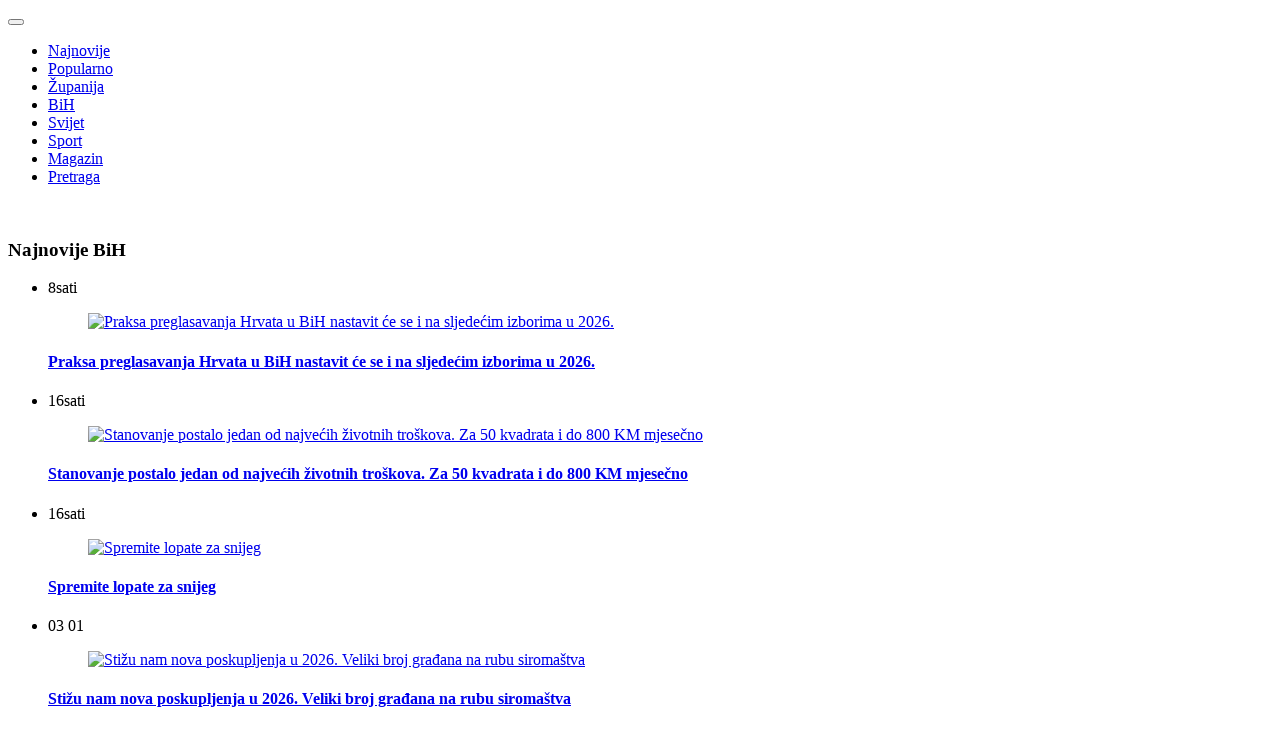

--- FILE ---
content_type: text/html; charset=utf-8
request_url: https://livno-online.com/bih/41888-oskvrnavljena-crkva-kod-bihaca
body_size: 11828
content:

<!DOCTYPE html>
<html lang="hr-hr" dir="ltr">
<head>

	<meta charset="utf-8">
	<meta name="author" content="Livno Online">
	<meta name="viewport" content="width=device-width, initial-scale=1">
	<meta property="og:title" content="Oskvrnavljena crkva kod Bihaća">
	<meta property="og:description" content="Beganović je rekao da je policija primila dojavu poslijepodne i izašla na mjesto događaja.">
	<meta property="og:url" content="https://livno-online.com/bih/41888-oskvrnavljena-crkva-kod-bihaca">
	<meta property="og:type" content="article">
	<meta property="fb:app_id" content="323158241045809">
	<meta property="og:image" content="https://livno-online.com/images/2022/01/crkva_grafiti_bihac_620.jpg">
	<meta property="og:image:width" content="1024">
	<meta property="og:image:height" content="577">
	<meta name="description" content="Beganović je rekao da je policija primila dojavu poslijepodne i izašla na mjesto događaja.">
	<title>Oskvrnavljena crkva kod Bihaća</title>
	<link href="/templates/lv_white/images/apple-touch-icon.png" rel="apple-touch-icon" sizes="180x180">
	<link href="/templates/lv_white/images/favicon-32x32.png" rel="icon" sizes="32x32" type="image/png">
	<link href="/templates/lv_white/images/favicon-16x16.png" rel="icon" sizes="16x16" type="image/png">
	<link href="/templates/lv_white/images/favicon.ico" rel="shortcut icon">

	<link href="/media/vendor/bootstrap/css/bootstrap.min.css?5.2.3" rel="stylesheet" />
	<link href="/templates/lv_white/css/template.css?bcbc6394869646b962a8f5ea5e21882d" rel="stylesheet" />
	<link href="/media/system/css/joomla-fontawesome.min.css" rel="stylesheet" />

	<script type="application/json" class="joomla-script-options new">{"system.paths":{"root":"","rootFull":"https:\/\/livno-online.com\/","base":"","baseFull":"https:\/\/livno-online.com\/"},"csrf.token":"cb0bfd9ce898dabf1b92eed30ceeabab"}</script>
	<script src="/media/system/js/core.min.js?576eb51da909dcf692c98643faa6fc89629ead18"></script>
	<script src="/media/vendor/bootstrap/js/bootstrap-es5.min.js?5.2.3" nomodule defer></script>
	<script src="/media/vendor/bootstrap/js/alert.min.js?5.2.3" type="module"></script>
	<script src="/media/vendor/bootstrap/js/button.min.js?5.2.3" type="module"></script>
	<script src="/media/vendor/bootstrap/js/carousel.min.js?5.2.3" type="module"></script>
	<script src="/media/vendor/bootstrap/js/collapse.min.js?5.2.3" type="module"></script>
	<script src="/media/vendor/bootstrap/js/dropdown.min.js?5.2.3" type="module"></script>
	<script src="/media/vendor/bootstrap/js/modal.min.js?5.2.3" type="module"></script>
	<script src="/media/vendor/bootstrap/js/offcanvas.min.js?5.2.3" type="module"></script>
	<script src="/media/vendor/bootstrap/js/popover.min.js?5.2.3" type="module"></script>
	<script src="/media/vendor/bootstrap/js/scrollspy.min.js?5.2.3" type="module"></script>
	<script src="/media/vendor/bootstrap/js/tab.min.js?5.2.3" type="module"></script>
	<script src="/media/vendor/bootstrap/js/toast.min.js?5.2.3" type="module"></script>
	<script src="/media/mod_menu/js/menu-es5.min.js?bcbc6394869646b962a8f5ea5e21882d" nomodule defer></script>
	<script src="/templates/lv_white/js/lazysizes.min.js?bcbc6394869646b962a8f5ea5e21882d"></script>

	
	<link rel="preconnect" href="https://fonts.googleapis.com">
	<link rel="preconnect" href="https://fonts.gstatic.com" crossorigin>
	<link href="https://fonts.googleapis.com/css2?family=Roboto:wght@100;300;400;500;700;900&display=swap" rel="stylesheet"> 
	<link href="https://fonts.googleapis.com/css2?family=Rubik:wght@300;400;500;600;700&display=swap" rel="stylesheet">
	
		
	<!-- Consent -->
	 <script>(function(){/*

	 Copyright The Closure Library Authors.
	 SPDX-License-Identifier: Apache-2.0
	*/
	'use strict';var g=function(a){var b=0;return function(){return b<a.length?{done:!1,value:a[b++]}:{done:!0}}},l=this||self,m=/^[\w+/_-]+[=]{0,2}$/,p=null,q=function(){},r=function(a){var b=typeof a;if("object"==b)if(a){if(a instanceof Array)return"array";if(a instanceof Object)return b;var c=Object.prototype.toString.call(a);if("[object Window]"==c)return"object";if("[object Array]"==c||"number"==typeof a.length&&"undefined"!=typeof a.splice&&"undefined"!=typeof a.propertyIsEnumerable&&!a.propertyIsEnumerable("splice"))return"array";
	if("[object Function]"==c||"undefined"!=typeof a.call&&"undefined"!=typeof a.propertyIsEnumerable&&!a.propertyIsEnumerable("call"))return"function"}else return"null";else if("function"==b&&"undefined"==typeof a.call)return"object";return b},u=function(a,b){function c(){}c.prototype=b.prototype;a.prototype=new c;a.prototype.constructor=a};var v=function(a,b){Object.defineProperty(l,a,{configurable:!1,get:function(){return b},set:q})};var y=function(a,b){this.b=a===w&&b||"";this.a=x},x={},w={};var aa=function(a,b){a.src=b instanceof y&&b.constructor===y&&b.a===x?b.b:"type_error:TrustedResourceUrl";if(null===p)b:{b=l.document;if((b=b.querySelector&&b.querySelector("script[nonce]"))&&(b=b.nonce||b.getAttribute("nonce"))&&m.test(b)){p=b;break b}p=""}b=p;b&&a.setAttribute("nonce",b)};var z=function(){return Math.floor(2147483648*Math.random()).toString(36)+Math.abs(Math.floor(2147483648*Math.random())^+new Date).toString(36)};var A=function(a,b){b=String(b);"application/xhtml+xml"===a.contentType&&(b=b.toLowerCase());return a.createElement(b)},B=function(a){this.a=a||l.document||document};B.prototype.appendChild=function(a,b){a.appendChild(b)};var C=function(a,b,c,d,e,f){try{var k=a.a,h=A(a.a,"SCRIPT");h.async=!0;aa(h,b);k.head.appendChild(h);h.addEventListener("load",function(){e();d&&k.head.removeChild(h)});h.addEventListener("error",function(){0<c?C(a,b,c-1,d,e,f):(d&&k.head.removeChild(h),f())})}catch(n){f()}};var ba=l.atob("aHR0cHM6Ly93d3cuZ3N0YXRpYy5jb20vaW1hZ2VzL2ljb25zL21hdGVyaWFsL3N5c3RlbS8xeC93YXJuaW5nX2FtYmVyXzI0ZHAucG5n"),ca=l.atob("WW91IGFyZSBzZWVpbmcgdGhpcyBtZXNzYWdlIGJlY2F1c2UgYWQgb3Igc2NyaXB0IGJsb2NraW5nIHNvZnR3YXJlIGlzIGludGVyZmVyaW5nIHdpdGggdGhpcyBwYWdlLg=="),da=l.atob("RGlzYWJsZSBhbnkgYWQgb3Igc2NyaXB0IGJsb2NraW5nIHNvZnR3YXJlLCB0aGVuIHJlbG9hZCB0aGlzIHBhZ2Uu"),ea=function(a,b,c){this.b=a;this.f=new B(this.b);this.a=null;this.c=[];this.g=!1;this.i=b;this.h=c},F=function(a){if(a.b.body&&!a.g){var b=
	function(){D(a);l.setTimeout(function(){return E(a,3)},50)};C(a.f,a.i,2,!0,function(){l[a.h]||b()},b);a.g=!0}},D=function(a){for(var b=G(1,5),c=0;c<b;c++){var d=H(a);a.b.body.appendChild(d);a.c.push(d)}b=H(a);b.style.bottom="0";b.style.left="0";b.style.position="fixed";b.style.width=G(100,110).toString()+"%";b.style.zIndex=G(2147483544,2147483644).toString();b.style["background-color"]=I(249,259,242,252,219,229);b.style["box-shadow"]="0 0 12px #888";b.style.color=I(0,10,0,10,0,10);b.style.display=
	"flex";b.style["justify-content"]="center";b.style["font-family"]="Roboto, Arial";c=H(a);c.style.width=G(80,85).toString()+"%";c.style.maxWidth=G(750,775).toString()+"px";c.style.margin="24px";c.style.display="flex";c.style["align-items"]="flex-start";c.style["justify-content"]="center";d=A(a.f.a,"IMG");d.className=z();d.src=ba;d.style.height="24px";d.style.width="24px";d.style["padding-right"]="16px";var e=H(a),f=H(a);f.style["font-weight"]="bold";f.textContent=ca;var k=H(a);k.textContent=da;J(a,
	e,f);J(a,e,k);J(a,c,d);J(a,c,e);J(a,b,c);a.a=b;a.b.body.appendChild(a.a);b=G(1,5);for(c=0;c<b;c++)d=H(a),a.b.body.appendChild(d),a.c.push(d)},J=function(a,b,c){for(var d=G(1,5),e=0;e<d;e++){var f=H(a);b.appendChild(f)}b.appendChild(c);c=G(1,5);for(d=0;d<c;d++)e=H(a),b.appendChild(e)},G=function(a,b){return Math.floor(a+Math.random()*(b-a))},I=function(a,b,c,d,e,f){return"rgb("+G(Math.max(a,0),Math.min(b,255)).toString()+","+G(Math.max(c,0),Math.min(d,255)).toString()+","+G(Math.max(e,0),Math.min(f,
	255)).toString()+")"},H=function(a){a=A(a.f.a,"DIV");a.className=z();return a},E=function(a,b){0>=b||null!=a.a&&0!=a.a.offsetHeight&&0!=a.a.offsetWidth||(fa(a),D(a),l.setTimeout(function(){return E(a,b-1)},50))},fa=function(a){var b=a.c;var c="undefined"!=typeof Symbol&&Symbol.iterator&&b[Symbol.iterator];b=c?c.call(b):{next:g(b)};for(c=b.next();!c.done;c=b.next())(c=c.value)&&c.parentNode&&c.parentNode.removeChild(c);a.c=[];(b=a.a)&&b.parentNode&&b.parentNode.removeChild(b);a.a=null};var ia=function(a,b,c,d,e){var f=ha(c),k=function(n){n.appendChild(f);l.setTimeout(function(){f?(0!==f.offsetHeight&&0!==f.offsetWidth?b():a(),f.parentNode&&f.parentNode.removeChild(f)):a()},d)},h=function(n){document.body?k(document.body):0<n?l.setTimeout(function(){h(n-1)},e):b()};h(3)},ha=function(a){var b=document.createElement("div");b.className=a;b.style.width="1px";b.style.height="1px";b.style.position="absolute";b.style.left="-10000px";b.style.top="-10000px";b.style.zIndex="-10000";return b};var K={},L=null;var M=function(){},N="function"==typeof Uint8Array,O=function(a,b){a.b=null;b||(b=[]);a.j=void 0;a.f=-1;a.a=b;a:{if(b=a.a.length){--b;var c=a.a[b];if(!(null===c||"object"!=typeof c||Array.isArray(c)||N&&c instanceof Uint8Array)){a.g=b-a.f;a.c=c;break a}}a.g=Number.MAX_VALUE}a.i={}},P=[],Q=function(a,b){if(b<a.g){b+=a.f;var c=a.a[b];return c===P?a.a[b]=[]:c}if(a.c)return c=a.c[b],c===P?a.c[b]=[]:c},R=function(a,b,c){a.b||(a.b={});if(!a.b[c]){var d=Q(a,c);d&&(a.b[c]=new b(d))}return a.b[c]};
	M.prototype.h=N?function(){var a=Uint8Array.prototype.toJSON;Uint8Array.prototype.toJSON=function(){var b;void 0===b&&(b=0);if(!L){L={};for(var c="ABCDEFGHIJKLMNOPQRSTUVWXYZabcdefghijklmnopqrstuvwxyz0123456789".split(""),d=["+/=","+/","-_=","-_.","-_"],e=0;5>e;e++){var f=c.concat(d[e].split(""));K[e]=f;for(var k=0;k<f.length;k++){var h=f[k];void 0===L[h]&&(L[h]=k)}}}b=K[b];c=[];for(d=0;d<this.length;d+=3){var n=this[d],t=(e=d+1<this.length)?this[d+1]:0;h=(f=d+2<this.length)?this[d+2]:0;k=n>>2;n=(n&
	3)<<4|t>>4;t=(t&15)<<2|h>>6;h&=63;f||(h=64,e||(t=64));c.push(b[k],b[n],b[t]||"",b[h]||"")}return c.join("")};try{return JSON.stringify(this.a&&this.a,S)}finally{Uint8Array.prototype.toJSON=a}}:function(){return JSON.stringify(this.a&&this.a,S)};var S=function(a,b){return"number"!==typeof b||!isNaN(b)&&Infinity!==b&&-Infinity!==b?b:String(b)};M.prototype.toString=function(){return this.a.toString()};var T=function(a){O(this,a)};u(T,M);var U=function(a){O(this,a)};u(U,M);var ja=function(a,b){this.c=new B(a);var c=R(b,T,5);c=new y(w,Q(c,4)||"");this.b=new ea(a,c,Q(b,4));this.a=b},ka=function(a,b,c,d){b=new T(b?JSON.parse(b):null);b=new y(w,Q(b,4)||"");C(a.c,b,3,!1,c,function(){ia(function(){F(a.b);d(!1)},function(){d(!0)},Q(a.a,2),Q(a.a,3),Q(a.a,1))})};var la=function(a,b){V(a,"internal_api_load_with_sb",function(c,d,e){ka(b,c,d,e)});V(a,"internal_api_sb",function(){F(b.b)})},V=function(a,b,c){a=l.btoa(a+b);v(a,c)},W=function(a,b,c){for(var d=[],e=2;e<arguments.length;++e)d[e-2]=arguments[e];e=l.btoa(a+b);e=l[e];if("function"==r(e))e.apply(null,d);else throw Error("API not exported.");};var X=function(a){O(this,a)};u(X,M);var Y=function(a){this.h=window;this.a=a;this.b=Q(this.a,1);this.f=R(this.a,T,2);this.g=R(this.a,U,3);this.c=!1};Y.prototype.start=function(){ma();var a=new ja(this.h.document,this.g);la(this.b,a);na(this)};
	var ma=function(){var a=function(){if(!l.frames.googlefcPresent)if(document.body){var b=document.createElement("iframe");b.style.display="none";b.style.width="0px";b.style.height="0px";b.style.border="none";b.style.zIndex="-1000";b.style.left="-1000px";b.style.top="-1000px";b.name="googlefcPresent";document.body.appendChild(b)}else l.setTimeout(a,5)};a()},na=function(a){var b=Date.now();W(a.b,"internal_api_load_with_sb",a.f.h(),function(){var c;var d=a.b,e=l[l.btoa(d+"loader_js")];if(e){e=l.atob(e);
	e=parseInt(e,10);d=l.btoa(d+"loader_js").split(".");var f=l;d[0]in f||"undefined"==typeof f.execScript||f.execScript("var "+d[0]);for(;d.length&&(c=d.shift());)d.length?f[c]&&f[c]!==Object.prototype[c]?f=f[c]:f=f[c]={}:f[c]=null;c=Math.abs(b-e);c=1728E5>c?0:c}else c=-1;0!=c&&(W(a.b,"internal_api_sb"),Z(a,Q(a.a,6)))},function(c){Z(a,c?Q(a.a,4):Q(a.a,5))})},Z=function(a,b){a.c||(a.c=!0,a=new l.XMLHttpRequest,a.open("GET",b,!0),a.send())};(function(a,b){l[a]=function(c){for(var d=[],e=0;e<arguments.length;++e)d[e-0]=arguments[e];l[a]=q;b.apply(null,d)}})("__d3lUW8vwsKlB__",function(a){"function"==typeof window.atob&&(a=window.atob(a),a=new X(a?JSON.parse(a):null),(new Y(a)).start())});}).call(this);

	window.__d3lUW8vwsKlB__("[base64]/[base64]");</script>

	<!-- End Consent -->
  
<!-- Google tag (gtag.js) -->
<script async src="https://www.googletagmanager.com/gtag/js?id=G-F1YV41YXGL"></script>
<script>
  window.dataLayer = window.dataLayer || [];
  function gtag(){dataLayer.push(arguments);}
  gtag('js', new Date());

  gtag('config', 'G-F1YV41YXGL');
</script>
	
	<!-- Start AdManager -->
	
		
		<script async src="https://securepubads.g.doubleclick.net/tag/js/gpt.js"></script>
	<script>
		
	window.googletag = window.googletag || {cmd: []};
		
	var anchorSlot, interstitialSlot;
		
	googletag.cmd.push(function() {

		var REFRESH_KEY = 'refresh';
        var REFRESH_VALUE = 'true';
        var SECONDS_TO_WAIT_AFTER_VIEWABILITY = 40;
		
		//size mappings
        var leaderboardsMapping = googletag.sizeMapping()
        .addSize([1200, 0], [[980,250], [970, 500], [970,250], [970,100], [970,90], [960,250], [960,100], [960,90], [940,250], [940,150], [940,100], [940,90], 'fluid'])
        .addSize([992, 0], [[980,250], [970,250], [970,100], [970,90], [960,250], [960,100], [960,90], [940,250], [940,150], [940,100], [940,90], 'fluid'])
        .addSize([768, 0], [728, 90], 'fluid')
        .addSize([576, 0], [[300,250],[320,100],[320,50], 'fluid'])
        .addSize([0, 0], [[300,250], [320,100], [320,50], 'fluid'])
        .build();
		
		var leaderboards2Mapping = googletag.sizeMapping()
        .addSize([1200, 0], [[980,250], [970, 500], [970,250], [970,100], [970,90], [960,250], [960,100], [960,90], [940,250], [940,150], [940,100], [940,90], 'fluid'])
        .addSize([992, 0], [[980,250], [970,250], [970,100], [970,90], [960,250], [960,100], [960,90], [940,250], [940,150], [940,100], [940,90], 'fluid'])
        .addSize([768, 0], [728, 90], 'fluid')
        .addSize([576, 0], [[300,250],[320,100],[320,50], 'fluid'])
        .addSize([0, 0], [[300,250], [320,100], [320,50], 'fluid'])
        .build();
		
		var fixniMapping = googletag.sizeMapping()
        .addSize([1200, 0], [[728,90], [336,280], 'fluid'])
        .addSize([576, 0], [300,250])
        .addSize([0, 0], [300,250])
        .build();
		
		var fixni2Mapping = googletag.sizeMapping()
        .addSize([1200, 0], [[300,1050], [300,600], [160,600]])
        .addSize([992, 0], [[300,1050], [300,600], [160,600]])
        .addSize([768, 0], [[300,600], [300,250]])
        .addSize([576, 0], [300,250])
        .addSize([0, 0], [300,250])
        .build();
		
		var fixni2_1Mapping = googletag.sizeMapping()
        .addSize([1200, 0], [300,250])
        .addSize([992, 0], [300,250])
        .addSize([768, 0], [300,250])
        .addSize([576, 0], [300,250])
        .addSize([0, 0], [300,250])
        .build();
		
		var fixniInnerMapping = googletag.sizeMapping()
        .addSize([1200, 0], [[336,280], [300,1050], [300,600], [300,250], [160,600], 'fluid'])
        .addSize([992, 0], [[336,280], [300,1050], [300,600], [300,250], [160,600], 'fluid'])
        .addSize([768, 0], [[336,280], [300,600], [300,250], [160,600], 'fluid'])
        .addSize([576, 0], [[300,250], [336,280], [300,600], [320,100], 'fluid'])
        .addSize([0, 0], [[300,250], [320,100], 'fluid'])
        .build();
		
		var skyscraperMapping = googletag.sizeMapping()
        .addSize([1200, 0], [[160, 600],[120, 600], [300,600]])
        .addSize([992, 0], [[120, 600]])
        .addSize([768, 0], [[160, 600],[120, 600]])
        .addSize([0, 0], [])
        .build();
		
		
		googletag.defineSlot('/3288086/Livno_Online_Desktop_Leaderboard_1',  [[960, 90], 'fluid', [728, 90], [980, 250], [980, 90], [980, 120], [940, 250], [940,150], [970, 250], [950, 90], [970, 90], [320,100], [320,50], [300,250]], 'ads_leaderboard_1')
			.setForceSafeFrame(false)
			.defineSizeMapping(leaderboardsMapping)
			.addService(googletag.pubads());
		
		googletag.defineSlot('/3288086/Livno_Online_Desktop_Leaderboard_2',  [[960, 90], 'fluid', [728, 90], [980, 250], [980, 90], [980, 120], [940, 250], [940,150], [970, 250], [950, 90], [970, 90], [320,100], [320,50], [300,250]], 'ads_leaderboard_2')
			.setTargeting(REFRESH_KEY, REFRESH_VALUE)
			.setForceSafeFrame(false)
			.defineSizeMapping(leaderboardsMapping)
			.addService(googletag.pubads());
		
		googletag.defineSlot('/3288086/Livno_Online_Desktop_Leaderboard_3', [[960, 90], 'fluid', [728, 90], [980, 250], [980, 90], [980, 120], [940, 250], [970, 250], [950, 90], [970, 90], [320,100], [320,50], [300,250] ], 'ads_leaderboard_3')
			.setForceSafeFrame(false)
			.defineSizeMapping(leaderboards2Mapping)
			.addService(googletag.pubads());
		
		googletag.defineSlot('/3288086/Livno_Online_Desktop_Leaderboard_4', [[960, 90], 'fluid', [728, 90], [980, 250], [980, 90], [980, 120], [940, 250], [970, 250], [950, 90], [970, 90], [320,100], [320,50], [300,250] ], 'ads_leaderboard_4')
			.setForceSafeFrame(false)
			.defineSizeMapping(leaderboards2Mapping)
			.addService(googletag.pubads());
		
		
		googletag.defineSlot('/3288086/Livno_Online_Desktop_Rectangle_1', [[300, 600], [300, 250], [160, 600]], 'ads_rectangle_1')
			//.setTargeting(REFRESH_KEY, REFRESH_VALUE)
			.setForceSafeFrame(false)
			.defineSizeMapping(fixni2Mapping)
			.addService(googletag.pubads());
		
		
		googletag.defineSlot('/3288086/Livno_Online_Desktop_Rectangle_2', [300, 250], 'ads_rectangle_2')
			.setForceSafeFrame(false)
			.defineSizeMapping(fixni2_1Mapping)
			.addService(googletag.pubads());
		
		googletag.defineSlot('/3288086/Livno_Online_Desktop_Rectangle_3', [300, 250], 'ads_rectangle_3')
			.setForceSafeFrame(false)
			.defineSizeMapping(fixni2_1Mapping)
			.addService(googletag.pubads());
		
		googletag.defineSlot('/3288086/Livno_Online_Desktop_Rectangle_4', [300, 250], 'ads_rectangle_4')
			.setForceSafeFrame(false)
			.defineSizeMapping(fixni2_1Mapping)
			.addService(googletag.pubads());
		
		googletag.defineSlot('/3288086/Livno_Online_Desktop_Rectangle_5', [[728, 90], [300,250]], 'ads_rectangle_5')
			.setForceSafeFrame(false)
			.defineSizeMapping(fixniMapping)
			.addService(googletag.pubads());
		
		googletag.defineSlot('/3288086/Livno_Online_Desktop_Rectangle_6', [[728, 90], [300, 250]], 'ads_rectangle_6')
			.setForceSafeFrame(false)
			.defineSizeMapping(fixniMapping)
			.addService(googletag.pubads());
		
		googletag.defineSlot('/3288086/Livno_Online_Desktop_Rectangle_7', [[728, 90], [300, 250]], 'ads_rectangle_7')
			.setForceSafeFrame(false)
			.defineSizeMapping(fixniMapping)
			.addService(googletag.pubads());
		
		googletag.defineSlot('/3288086/Livno_Online_Desktop_Rectangle_8', [[728, 90], [300, 250]], 'ads_rectangle_8')
			.setForceSafeFrame(false)
			.defineSizeMapping(fixniMapping)
			.addService(googletag.pubads());
		
		googletag.defineSlot('/3288086/Livno_Online_Desktop_In_Text_1', [[336, 280], [300, 600], [300, 250], [320,100], 'fluid'], 'ads_rectangle_inner_text_1')
			//.setTargeting(REFRESH_KEY, REFRESH_VALUE)
			.setForceSafeFrame(false)
			.defineSizeMapping(fixniInnerMapping)
			.addService(googletag.pubads());
		
		googletag.defineSlot('/3288086/Livno_Online_Desktop_In_Text_2', [[336, 280], [300, 600], [300, 250], 'fluid'], 'ads_rectangle_inner_text_2')
			//.setTargeting(REFRESH_KEY, REFRESH_VALUE)
			.setForceSafeFrame(false)
			.defineSizeMapping(fixniInnerMapping)
			.addService(googletag.pubads());
		
		googletag.defineSlot('/3288086/Livno_Online_Desktop_In_Text_3', [[336, 280], [300, 600], [300, 250], 'fluid'], 'ads_rectangle_inner_text_3')
			//.setTargeting(REFRESH_KEY, REFRESH_VALUE)
			.setForceSafeFrame(false)
			.defineSizeMapping(fixniInnerMapping)
			.addService(googletag.pubads());
      
     	googletag.defineSlot('/3288086/Livno_Online_Desktop_In_Text_4', [[336, 280], [300, 600], [300, 250], 'fluid'], 'ads_rectangle_inner_text_4')
			//.setTargeting(REFRESH_KEY, REFRESH_VALUE)
			.setForceSafeFrame(false)
			.defineSizeMapping(fixniInnerMapping)
			.addService(googletag.pubads());
		
		googletag.defineSlot('/3288086/Livno_Online_Desktop_Wallpaper_Left', [[300, 600], [160, 600], [120,600], 'fluid'], 'skin_left')
			.setTargeting(REFRESH_KEY, REFRESH_VALUE)
			.setForceSafeFrame(false)
			.defineSizeMapping(skyscraperMapping)
			.addService(googletag.pubads());
		
		googletag.defineSlot('/3288086/Livno_Online_Desktop_Wallpaper_Right', [[300, 600], [160, 600], [120,600], 'fluid'], 'skin_right')
			.setTargeting(REFRESH_KEY, REFRESH_VALUE)
			.setForceSafeFrame(false)
			.defineSizeMapping(skyscraperMapping)
			.addService(googletag.pubads());   
		
		googletag.defineOutOfPageSlot('/3288086/Out-Of-Page','ads_out_of_page').addService(googletag.pubads());
		
		anchorSlot = googletag.defineOutOfPageSlot('/3288086/Bottom',googletag.enums.OutOfPageFormat.BOTTOM_ANCHOR);
		if (anchorSlot) anchorSlot.addService(googletag.pubads());
		
		// Slot returns null if the page or device does not support interstitials.
        if (interstitialSlot) {
            interstitialSlot.addService(googletag.pubads());

            //console.log('Interstitial is loading...');

            // Add event listener to enable navigation once the interstitial loads.
            // If this event doesn't fire, try clearing local storage and refreshing
            // the page.
            googletag.pubads().addEventListener('slotOnload', function(event) {
                if (interstitialSlot === event.slot) {
                    console.log('Interstitial is loaded');
                }
            });
        }

		googletag.pubads().setCentering(true);
		googletag.pubads().enableSingleRequest();
		googletag.pubads().collapseEmptyDivs();
		
		googletag.pubads().setTargeting('Platform', getVersion());
		googletag.pubads().setTargeting('Page', 'article');
		googletag.pubads().setTargeting('Category', 'BiH');
		
		googletag.pubads().addEventListener('slotRenderEnded', renderEnded);
		
		googletag.pubads().addEventListener('impressionViewable', function(event) {
            var slot = event.slot;
            if (slot.getTargeting(REFRESH_KEY).indexOf(REFRESH_VALUE) > -1) {
                setTimeout(function() {
                    googletag.pubads().refresh([slot]);
                    console.log("refreshing slot" + slot.getAdUnitPath())
                }, SECONDS_TO_WAIT_AFTER_VIEWABILITY * 1000);
            }
        });
		
		googletag.pubads().enableLazyLoad({
		  fetchMarginPercent: 500,  // Fetch slots within 5 viewports.
		  renderMarginPercent: 200,  // Render slots within 2 viewports.
		  mobileScaling: 2.0  // Double the above values on mobile.
		});
		
		googletag.enableServices();
		
	});
		
	function renderEnded(e){
		
		if (e.slot.getSlotElementId() == "ads_leaderboard_1") {
            if ( e.isEmpty == false ) {
				document.getElementById("ads_leaderboard_1").style.display = "flex";
            }
        }
		
        if (e.slot.getSlotElementId() == "ads_leaderboard_2") {
            if ( e.isEmpty == false ) {
                document.getElementById("ads_leaderboard_2").style.display = "flex";
            }
        }
		
		if (e.slot.getSlotElementId() == "ads_leaderboard_3") {
            if ( e.isEmpty == false ) {
                document.getElementById("ads_leaderboard_3").style.display = "flex";
            }
        }
		
		if (e.slot.getSlotElementId() == "ads_leaderboard_4") {
            if ( e.isEmpty == false ) {
                document.getElementById("ads_leaderboard_4").style.display = "flex";
            }
        }
    }
		
	function getVersion() {
        var width = window.innerWidth || document.documentElement.clientWidth || document.body.clientWidth;
        if(width >= 992) {
            return 'Desktop';
        } else if(width >= 768) {
            return 'Tablet';
        } else {
            return 'Mobile';
        }
    }
		
	</script>
		<!-- End AdManager -->
	

		<!-- Start Adsense -->
    	<script async src="https://pagead2.googlesyndication.com/pagead/js/adsbygoogle.js?client=ca-pub-1554619702575486"
     crossorigin="anonymous"></script>
    <!-- End Adsense -->
		

	


</head>
<body>
      <!-- Google Tag Manager (noscript) -->
    <noscript><iframe src="https://www.googletagmanager.com/ns.html?id=GTM-NND3JFFT"
    height="0" width="0" style="display:none;visibility:hidden"></iframe></noscript>
    <!-- End Google Tag Manager (noscript) -->
  
	<!-- Load Facebook SDK for JavaScript
	<div id="fb-root"></div>
	<script>(function(d, s, id) {
	var js, fjs = d.getElementsByTagName(s)[0];
	if (d.getElementById(id)) return;
	js = d.createElement(s); js.id = id;
	js.src = "https://connect.facebook.net/hr_HR/sdk.js#xfbml=1&version=v3.0";
	fjs.parentNode.insertBefore(js, fjs);
	}(document, 'script', 'facebook-jssdk'));</script>
	End Facebook Load -->
	
	
	<!-- SmartAd -->
		<!-- End SmartAd -->
	
		<div id="ads_leaderboard_1">
	  

	<script>
		googletag.cmd.push(function() { googletag.display('ads_leaderboard_1'); });
	  </script>

	</div>
		
	<div class="container navigation">
		<div class="navigation_top">
			<div class="row g-0">
				<div class="col justify-content-end justify-content-lg-start">
										<nav class="navbar navbar-expand-lg navbar-light bg-white">
						<div class="container-fluid p-0 g-0">
							<a id="logo" class="navbar-brand" href="/" title="Livno Online"></a>
							<button class="navbar-toggler" type="button" data-bs-toggle="collapse" data-bs-target="#navbarSupportedContent" aria-controls="navbarSupportedContent" aria-expanded="false" aria-label="Toggle navigation">
      <span class="navbar-toggler-icon"></span>
    </button>
							<div class="collapse navbar-collapse" id="navbarSupportedContent">
								<ul class="mod-menu mod-list nav ">
<li class="nav-item item-159"><a href="/novo" >Najnovije</a></li><li class="nav-item item-166"><a href="/popularno" >Popularno</a></li><li class="nav-item item-102"><a href="/zupanija" >Županija</a></li><li class="nav-item item-103 current active"><a href="/bih" aria-current="location">BiH</a></li><li class="nav-item item-104"><a href="/svijet" >Svijet</a></li><li class="nav-item item-105"><a href="/sport" >Sport</a></li><li class="nav-item item-106"><a href="/magazin" >Magazin</a></li><li class="nav-item item-113"><a href="/pretraga" >Pretraga</a></li></ul>

								<div class="search-icon">
									<a href="https://www.google.com"><img src="/templates/lv_white/images/search-icon.svg" alt="" /></a>
								</div>
							</div>
						</div>
					</nav>
									</div>
			</div>
		</div>
	</div>
	
		
		
		
		
		
		
		
		
		
		
		
	<div class="container">
		<div class="row">
			
			<div class="col-12 col-md-12 col-lg-4 col-xl-4 col-xxl-3 order-last order-lg-last">
				

							<div id="ads_rectangle_1">
				  

				  <script>
				googletag.cmd.push(function() { googletag.display('ads_rectangle_1'); });
			  </script>

				</div>
			
							
<div class="latest-articles-front">
	
			<h3>Najnovije BiH</h3>
		
			
				<ul>
					
			
		<li class="clearfix"><div class="time grey">8<span>sati</span></div>			
			<a href="/bih/56195-praksa-preglasavanja-hrvata-u-bih-nastavit-ce-se-i-na-sljedecim-izborima-u-2026">
				
								
				<figure>
				
				<picture>
			
					<img
						 data-src="https://mail.livno-online.com/images/2026/01/tomislav_sokol_320.jpg" 
						 alt="Praksa preglasavanja Hrvata u BiH nastavit će se i na sljedećim izborima u 2026."
						 class="img-fluid lazyload"
						 width="1024" height="577"
						 >

				</picture>
				
				</figure>
				
								
				<h4>Praksa preglasavanja Hrvata u BiH nastavit će se i na sljedećim izborima u 2026.</h4>
			</a>

							
			
		<li class="clearfix"><div class="time grey">16<span>sati</span></div>			
			<a href="/bih/56191-stanovanje-postalo-jedan-od-najvecih-zivotnih-troskova-za-50-kvadrata-i-do-800-km-mjesecno">
				
								
				<figure>
				
				<picture>
			
					<img
						 data-src="https://mail.livno-online.com/images/2026/01/stan_320.jpg" 
						 alt="Stanovanje postalo jedan od najvećih životnih troškova. Za 50 kvadrata i do 800 KM mjesečno"
						 class="img-fluid lazyload"
						 width="1024" height="577"
						 >

				</picture>
				
				</figure>
				
								
				<h4>Stanovanje postalo jedan od najvećih životnih troškova. Za 50 kvadrata i do 800 KM mjesečno</h4>
			</a>

							
			
		<li class="clearfix"><div class="time grey">16<span>sati</span></div>			
			<a href="/bih/56190-spremite-lopate-za-snijeg">
				
								
				<figure>
				
				<picture>
			
					<img
						 data-src="https://mail.livno-online.com/images/2026/01/korzo_snijeg_320.jpg" 
						 alt="Spremite lopate za snijeg"
						 class="img-fluid lazyload"
						 width="1024" height="577"
						 >

				</picture>
				
				</figure>
				
								
				<h4>Spremite lopate za snijeg</h4>
			</a>

							
			
		<li class="clearfix"><div class="time grey">03 01</div>			
			<a href="/bih/56186-stizu-nam-nova-poskupljenja-u-2026-veliki-broj-gradana-na-rubu-siromastva">
				
								
				<figure>
				
				<picture>
			
					<img
						 data-src="https://mail.livno-online.com/images/2025/01/novcanik_prazan_320.jpg" 
						 alt="Stižu nam nova poskupljenja u 2026. Veliki broj građana na rubu siromaštva"
						 class="img-fluid lazyload"
						 width="1024" height="577"
						 >

				</picture>
				
				</figure>
				
								
				<h4>Stižu nam nova poskupljenja u 2026. Veliki broj građana na rubu siromaštva</h4>
			</a>

							
			
		<li class="clearfix"><div class="time grey">03 01</div>			
			<a href="/bih/56183-kako-do-pokretanja-biznisa-u-24-sata-bih-ima-domace-rjesenje">
				
								
				<figure>
				
				<picture>
			
					<img
						 data-src="https://mail.livno-online.com/images/2026/01/dtc_bih_320.jpg" 
						 alt="Kako do pokretanja biznisa u 24 sata? BiH ima domaće rješenje"
						 class="img-fluid lazyload"
						 width="1024" height="577"
						 >

				</picture>
				
				</figure>
				
								
				<h4>Kako do pokretanja biznisa u 24 sata? BiH ima domaće rješenje</h4>
			</a>

						</ul>
	
		
</div>
							
							<div id="ads_rectangle_2">
				  

				  <script>
				googletag.cmd.push(function() { googletag.display('ads_rectangle_2'); });
			  </script>

				</div>
							
							
<div class="latest-articles-front">
	
			<h3>Popularno BiH</h3>
		
			
				<ul>
					
			
		<li class="clearfix"><span>1</span>			
			<a href="/bih/56190-spremite-lopate-za-snijeg">
				
								
				<figure>
				
				<picture>
			
					<img
						 data-src="https://mail.livno-online.com/images/2026/01/korzo_snijeg_320.jpg" 
						 alt="Spremite lopate za snijeg"
						 class="img-fluid lazyload"
						 width="1024" height="577"
						 >

				</picture>
				
				</figure>
				
								
				<h4>Spremite lopate za snijeg</h4>
			</a>

							
			
		<li class="clearfix"><span>2</span>			
			<a href="/bih/56191-stanovanje-postalo-jedan-od-najvecih-zivotnih-troskova-za-50-kvadrata-i-do-800-km-mjesecno">
				
								
				<figure>
				
				<picture>
			
					<img
						 data-src="https://mail.livno-online.com/images/2026/01/stan_320.jpg" 
						 alt="Stanovanje postalo jedan od najvećih životnih troškova. Za 50 kvadrata i do 800 KM mjesečno"
						 class="img-fluid lazyload"
						 width="1024" height="577"
						 >

				</picture>
				
				</figure>
				
								
				<h4>Stanovanje postalo jedan od najvećih životnih troškova. Za 50 kvadrata i do 800 KM mjesečno</h4>
			</a>

							
			
		<li class="clearfix"><span>3</span>			
			<a href="/bih/56195-praksa-preglasavanja-hrvata-u-bih-nastavit-ce-se-i-na-sljedecim-izborima-u-2026">
				
								
				<figure>
				
				<picture>
			
					<img
						 data-src="https://mail.livno-online.com/images/2026/01/tomislav_sokol_320.jpg" 
						 alt="Praksa preglasavanja Hrvata u BiH nastavit će se i na sljedećim izborima u 2026."
						 class="img-fluid lazyload"
						 width="1024" height="577"
						 >

				</picture>
				
				</figure>
				
								
				<h4>Praksa preglasavanja Hrvata u BiH nastavit će se i na sljedećim izborima u 2026.</h4>
			</a>

						</ul>
	
		
</div>
							
							<div id="ads_rectangle_3">
				  

				  <script>
				googletag.cmd.push(function() { googletag.display('ads_rectangle_3'); });
			  </script>

				</div>
							
							
<div class="latest-articles-front">
	
			<h3>Promo</h3>
		
		
					
		<div class="item">
			<a href="/zupanija/56094-livno-bus-trazi-10-vozaca">
				
				<figure>
				
				<picture>
			
					<img
						 data-src="https://mail.livno-online.com/images/2025/12/livno_bus_posao_oglas_320.webp" 
						 alt="Livno Bus traži 10 vozača"
						 class="img-fluid lazyload"
						 width="1024" height="577"
						 >

				</picture>
				
				</figure>
				
				<h4>Livno Bus traži 10 vozača</h4>
			</a>
			<div class="clearfix"></div>
		</div>	
			
		<div class="item">
			<a href="/zupanija/56079-pavic-d-o-o-raspisuje-natjecaj-za-prijem-jednog-djelatnika">
				
				<figure>
				
				<picture>
			
					<img
						 data-src="https://mail.livno-online.com/images/2025/12/pavic_posao_skladistar_320.jpg" 
						 alt="Pavić d.o.o. raspisuje natječaj za prijem jednog djelatnika"
						 class="img-fluid lazyload"
						 width="1024" height="577"
						 >

				</picture>
				
				</figure>
				
				<h4>Pavić d.o.o. raspisuje natječaj za prijem jednog djelatnika</h4>
			</a>
			<div class="clearfix"></div>
		</div>	
			
		<div class="item">
			<a href="/zupanija/55986-livno-bus-uvodi-novu-medunarodnu-liniju-mostar-zagreb-obecano-ispunjeno">
				
				<figure>
				
				<picture>
			
					<img
						 data-src="https://mail.livno-online.com/images/2025/12/livnobus_zagreb_320.webp" 
						 alt="Livno Bus uvodi novu međunarodnu liniju Mostar – Zagreb: Obećano – ispunjeno!"
						 class="img-fluid lazyload"
						 width="1024" height="577"
						 >

				</picture>
				
				</figure>
				
				<h4>Livno Bus uvodi novu međunarodnu liniju Mostar – Zagreb: Obećano – ispunjeno!</h4>
			</a>
			<div class="clearfix"></div>
		</div>	
			
		<div class="item">
			<a href="/zupanija/55973-nova-mjesecna-snizenja-tijekom-cijelog-prosinca-u-svim-bilo-trade-baucentrima">
				
				<figure>
				
				<picture>
			
					<img
						 data-src="https://mail.livno-online.com/images/2025/12/bilo_trade_akcija_prosinac_320.webp" 
						 alt="Nova mjesečna sniženja tijekom cijelog prosinca u svim Bilo trade baucentrima!"
						 class="img-fluid lazyload"
						 width="1024" height="577"
						 >

				</picture>
				
				</figure>
				
				<h4>Nova mjesečna sniženja tijekom cijelog prosinca u svim Bilo trade baucentrima!</h4>
			</a>
			<div class="clearfix"></div>
		</div>	
					
		
</div>
							
							<div id="ads_rectangle_4">
				  

				  <script>
				googletag.cmd.push(function() { googletag.display('ads_rectangle_4'); });
			  </script>

				</div>
							
							
							
			</div>
			
							<div class="col-12 col-md-12 col-lg-8 col-xl-8 col-xxl-9 order-first order-lg-first">
					<main>
						<div class="com-content-article item-page" itemscope itemtype="https://schema.org/Article">
	<meta itemprop="inLanguage" content="hr-HR">
	
	
		<div class="page-header">
		<h1 itemprop="headline">
			Oskvrnavljena crkva kod Bihaća		</h1>
							</div>
		
		
			<dl class="article-info text-muted">

            <dt class="article-info-term">
                    </dt>

                    <dd class="createdby" itemprop="author" itemscope itemtype="https://schema.org/Person">
    <span class="icon-user icon-fw" aria-hidden="true"></span>
                    <span itemprop="name">Livno Online</span>    </dd>
        
        
                    <dd class="category-name">
    <span class="icon-folder-open icon-fw" aria-hidden="true"></span>                        <a href="/bih" itemprop="genre">BiH</a>    </dd>
        
        
                    <dd class="published">
    <span class="icon-calendar icon-fw" aria-hidden="true"></span>
    <time datetime="2022-01-18T09:06:16+01:00" itemprop="datePublished">
        18.01.2022 09:06     </time>
</dd>
        
    
            
        
            </dl>
	
		
					<figure class="left item-image">
    <img src="/images/2022/01/crkva_grafiti_bihac_620.jpg" itemprop="image">    </figure>
			<div itemprop="articleBody" class="com-content-article__body">


		<p>Beganović je rekao da je policija primila dojavu poslijepodne i izašla na mjesto događaja.</p>
 
<p>Crkva Vaznesenja Gospodnjeg kod Bihaća u ponedjeljak je oskvrnavljena ispisivanjem grafita, izjavio je Srni glasnogovornik Ministarstva unutarnjih poslova Unsko-sanske županije Adnan Beganović.</p><div id="ads_rectangle_inner_text_1">

				  <script>
				googletag.cmd.push(function() { googletag.display('ads_rectangle_inner_text_1'); });
			  </script>
</div>
<p>Beganović je rekao da je policija primila dojavu poslijepodne i izašla na mjesto događaja, navodeći da je na Crkvi ispisano pet grafita crnom i plavom bojom.</p>
<p>Tužiteljstvo je upoznato o ovom događaju.</p>		
				
		<div class="social-share">
			<span class="fb-share"><a href="https://www.facebook.com/dialog/feed?app_id=323158241045809&amp;link=https://livno-online.com/bih/41888-oskvrnavljena-crkva-kod-bihaca" target="_blank"><img src="/templates/lv_white/images/facebook.svg" alt="" /></a></span>
			<span class="twitter-share"><a href="https://twitter.com/intent/tweet?url=https://livno-online.com/bih/41888-oskvrnavljena-crkva-kod-bihaca" target="_blank"><img src="/templates/lv_white/images/twitter.svg" alt="" /></a></span>
			<span class="viber-share"><a href="viber://forward?text=https://livno-online.com/bih/41888-oskvrnavljena-crkva-kod-bihaca" target="_blank"><img src="/templates/lv_white/images/viber.svg" alt="" /></a></span>
			<span class="whatsapp-share"><a href="https://api.whatsapp.com/send?text=https://livno-online.com/bih/41888-oskvrnavljena-crkva-kod-bihaca" data-action="share/whatsapp/share" target="_blank"><img src="/templates/lv_white/images/whatsapp.svg" alt="" /></a></span>
		</div>
			
						<div id="ads_rectangle_inner_text_2">

				  <script>
				googletag.cmd.push(function() { googletag.display('ads_rectangle_inner_text_2'); });
			  </script>


	<!-- Responsive intext -->
<ins class="adsbygoogle"
     style="display:block"
     data-ad-client="ca-pub-1554619702575486"
     data-ad-slot="3966787590"
     data-ad-format="auto"
     data-full-width-responsive="true"></ins>
<script>
     (adsbygoogle = window.adsbygoogle || []).push({});
</script>
</div>			

	
							</div>
</div>
<div class="article-modules-below"><ul class="mod-relateditems relateditems mod-list">
<li>
    <a href="/zupanija/47029-music-u-bihacu-ugostio-jozu-cosica-dogovorena-suradnja">
                Musić u Bihaću ugostio Jozu Ćosića. Dogovorena suradnja</a>
</li>
<li>
    <a href="/zupanija/46889-iz-tiska-je-izisla-knjiga-rapovine-groblje-i-crkva-sv-petra-u-rapovinama">
                Iz tiska je izišla knjiga "Rapovine: Groblje i crkva sv.Petra u Rapovinama"</a>
</li>
<li>
    <a href="/bih/47574-poskupjela-i-misna-slavlja">
                Poskupjela i misna slavlja</a>
</li>
</ul>


	<div id="ads_rectangle_inner_text_3">			  
<script> googletag.cmd.push(function() { googletag.display('ads_rectangle_inner_text_3'); });  </script>
</div>


	<!-- Responsive intext -->
<ins class="adsbygoogle"
     style="display:block"
     data-ad-client="ca-pub-1554619702575486"
     data-ad-slot="3966787590"
     data-ad-format="auto"
     data-full-width-responsive="true"></ins>
<script>
     (adsbygoogle = window.adsbygoogle || []).push({});
</script>


<div class="container">
<div class="featured">

		<h2>Izdvajamo BiH</h2>		
<div class="row">

	
<div class="col-6 col-lg-3">
	
	 <div class="item">		
		<a href="/bih/56190-spremite-lopate-za-snijeg">
			
			<figure>
				
				<picture>
				
					<source media="( max-width: 575.98px )" data-srcset="https://www.livno-online.com/images/2026/01/korzo_snijeg_320.jpg">
					<source media="( max-width: 991.98px )" data-srcset="https://www.livno-online.com/images/2026/01/korzo_snijeg_520.jpg">
					<img
						 data-src="https://www.livno-online.com/images/2026/01/korzo_snijeg_320.jpg" 
						 alt="Spremite lopate za snijeg"
						 class="img-fluid lazyload"
						 width="1024" height="577"
						 >

				</picture>
				
			</figure>
			
			<span class="short-title">Obilne padaline</span>			
			<h4>Spremite lopate za snijeg</h4>
			
		</a>
	</div>	
</div>

	
<div class="col-6 col-lg-3">
	
	 <div class="item">		
		<a href="/bih/56175-ovako-niske-temperature-u-bih-nisu-zabiljezene-gotovo-10-godina">
			
			<figure>
				
				<picture>
				
					<source media="( max-width: 575.98px )" data-srcset="https://www.livno-online.com/images/2025/11/korzo_snijeg_livno_320.jpg">
					<source media="( max-width: 991.98px )" data-srcset="https://www.livno-online.com/images/2025/11/korzo_snijeg_livno_520.jpg">
					<img
						 data-src="https://www.livno-online.com/images/2025/11/korzo_snijeg_livno_320.jpg" 
						 alt="Ovako niske temperature u BiH nisu zabilježene gotovo 10 godina"
						 class="img-fluid lazyload"
						 width="1024" height="577"
						 >

				</picture>
				
			</figure>
			
			<span class="short-title">Hercegovina Meteo</span>			
			<h4>Ovako niske temperature u BiH nisu zabilježene gotovo 10 godina</h4>
			
		</a>
	</div>	
</div>

	
<div class="col-6 col-lg-3">
	
	 <div class="item">		
		<a href="/bih/56161-stizu-nam-ogromni-minusi">
			
			<figure>
				
				<picture>
				
					<source media="( max-width: 575.98px )" data-srcset="https://www.livno-online.com/images/2025/11/korzo_snijeg_livno_320.jpg">
					<source media="( max-width: 991.98px )" data-srcset="https://www.livno-online.com/images/2025/11/korzo_snijeg_livno_520.jpg">
					<img
						 data-src="https://www.livno-online.com/images/2025/11/korzo_snijeg_livno_320.jpg" 
						 alt="Stižu nam ogromni minusi"
						 class="img-fluid lazyload"
						 width="1024" height="577"
						 >

				</picture>
				
			</figure>
			
			<span class="short-title">Prognoza</span>			
			<h4>Stižu nam ogromni minusi</h4>
			
		</a>
	</div>	
</div>

	
<div class="col-6 col-lg-3">
	
	 <div class="item">		
		<a href="/bih/56149-zamah-eu-otvara-povijesnu-priliku-za-milijunske-investicije-u-bih">
			
			<figure>
				
				<picture>
				
					<source media="( max-width: 575.98px )" data-srcset="https://www.livno-online.com/images/2025/11/euri_320.jpg">
					<source media="( max-width: 991.98px )" data-srcset="https://www.livno-online.com/images/2025/11/euri_520.jpg">
					<img
						 data-src="https://www.livno-online.com/images/2025/11/euri_320.jpg" 
						 alt="Zamah EU otvara povijesnu priliku za milijunske investicije u BiH"
						 class="img-fluid lazyload"
						 width="1024" height="577"
						 >

				</picture>
				
			</figure>
			
			<span class="short-title">Velika prilika</span>			
			<h4>Zamah EU otvara povijesnu priliku za milijunske investicije u BiH</h4>
			
		</a>
	</div>	
</div>

	
<div class="col-6 col-lg-3">
	
	 <div class="item">		
		<a href="/bih/56141-kovacevicu-ne-treba-dopustiti-kandidaturu-nakon-presude-esljp-evo-i-zasto">
			
			<figure>
				
				<picture>
				
					<source media="( max-width: 575.98px )" data-srcset="https://www.livno-online.com/images/2025/12/slaven_kovacevic_320.jpg">
					<source media="( max-width: 991.98px )" data-srcset="https://www.livno-online.com/images/2025/12/slaven_kovacevic_520.jpg">
					<img
						 data-src="https://www.livno-online.com/images/2025/12/slaven_kovacevic_320.jpg" 
						 alt="Kovačeviću ne treba dopustiti kandidaturu nakon presude ESLJP. Evo i zašto"
						 class="img-fluid lazyload"
						 width="1024" height="577"
						 >

				</picture>
				
			</figure>
			
			<span class="short-title">Prijetnje, pogrde</span>			
			<h4>Kovačeviću ne treba dopustiti kandidaturu nakon presude ESLJP. Evo i zašto</h4>
			
		</a>
	</div>	
</div>

	
<div class="col-6 col-lg-3">
	
	 <div class="item">		
		<a href="/bih/56120-stize-nam-prava-zima-i-snijeg">
			
			<figure>
				
				<picture>
				
					<source media="( max-width: 575.98px )" data-srcset="https://www.livno-online.com/images/2025/11/korzo_snijeg_livno_320.jpg">
					<source media="( max-width: 991.98px )" data-srcset="https://www.livno-online.com/images/2025/11/korzo_snijeg_livno_520.jpg">
					<img
						 data-src="https://www.livno-online.com/images/2025/11/korzo_snijeg_livno_320.jpg" 
						 alt="Stiže nam prava zima i snijeg"
						 class="img-fluid lazyload"
						 width="1024" height="577"
						 >

				</picture>
				
			</figure>
			
			<span class="short-title">Prognoza</span>			
			<h4>Stiže nam prava zima i snijeg</h4>
			
		</a>
	</div>	
</div>

	
<div class="col-6 col-lg-3">
	
	 <div class="item">		
		<a href="/bih/56117-70-posto-mladih-zivi-s-roditeljima">
			
			<figure>
				
				<picture>
				
					<source media="( max-width: 575.98px )" data-srcset="https://www.livno-online.com/images/2025/02/stan_320.jpg">
					<source media="( max-width: 991.98px )" data-srcset="https://www.livno-online.com/images/2025/02/stan_520.jpg">
					<img
						 data-src="https://www.livno-online.com/images/2025/02/stan_320.jpg" 
						 alt="70 posto mladih živi s roditeljima"
						 class="img-fluid lazyload"
						 width="1024" height="577"
						 >

				</picture>
				
			</figure>
			
			<span class="short-title">Preskupi stanovi</span>			
			<h4>70 posto mladih živi s roditeljima</h4>
			
		</a>
	</div>	
</div>

	
<div class="col-6 col-lg-3">
	
	 <div class="item">		
		<a href="/bih/56112-odbili-alkotest-izasli-iz-vozila-i-fizicki-nasrnuli-na-policajca">
			
			<figure>
				
				<picture>
				
					<source media="( max-width: 575.98px )" data-srcset="https://www.livno-online.com/images/2025/02/rotacija_policija_320.webp">
					<source media="( max-width: 991.98px )" data-srcset="https://www.livno-online.com/images/2025/02/rotacija_policija_520.webp">
					<img
						 data-src="https://www.livno-online.com/images/2025/02/rotacija_policija_320.webp" 
						 alt="Odbili alkotest. Izašli iz vozila i fizički nasrnuli na policajca"
						 class="img-fluid lazyload"
						 width="1024" height="577"
						 >

				</picture>
				
			</figure>
			
			<span class="short-title">Li&scaron;eni slobode</span>			
			<h4>Odbili alkotest. Izašli iz vozila i fizički nasrnuli na policajca</h4>
			
		</a>
	</div>	
</div>

	
</div>
</div>
</div>
<div id="mod-custom290" class="mod-custom custom">
    <p style="text-align: center;">Pratite nas na društvenim mrežama <a href="https://www.facebook.com/livnoonline" target="_blank" rel="noopener"><strong>Facebook</strong></a>, <a href="https://www.instagram.com/livnoonline" target="_blank" rel="noopener"><strong>Instagram</strong></a>, <a href="https://www.youtube.com/@livnoonline/videos" target="_blank" rel="noopener"><strong>Youtube</strong></a>, <a href="https://www.tiktok.com/@livnoonline" target="_blank" rel="noopener"><strong>TikTok</strong></a></p></div>


	<!-- Responsive intext -->
<ins class="adsbygoogle"
     style="display:block"
     data-ad-client="ca-pub-1554619702575486"
     data-ad-slot="3966787590"
     data-ad-format="auto"
     data-full-width-responsive="true"></ins>
<script>
     (adsbygoogle = window.adsbygoogle || []).push({});
</script>
</div>
					</main>
				</div>
						
		</div>	
	</div>
	
	<div class="container">
		<div class="footer">
			<div class="row">
				<div class="col">
					<div class="menu">
													<ul class="mod-menu mod-list nav ">
<li class="nav-item item-111"><a href="/" >Naslovnica</a></li><li class="nav-item item-116"><a href="/uvjeti-koristenja" >Uvjeti korištenja</a></li><li class="nav-item item-134"><a href="/pravila-privatnosti" >Pravila privatnosti</a></li><li class="nav-item item-135"><a href="/impressum" >Impressum</a></li><li class="nav-item item-112"><a href="/oglasavanje" >Oglašavanje</a></li><li class="nav-item item-110"><a href="/kontakt" >Kontakt</a></li><li class="nav-item item-126"><a href="/arhiva" >Arhiva</a></li></ul>

											</div>
				</div>
			</div>
			<div class="row">
				<div class="col">
					<div class="social">
						<a href="https://www.facebook.com/livnoonline/" target="_blank" rel="noreferrer"><span><img src="/templates/lv_white/images/fb_icon.svg" alt="Facebook" /></span></a>
						<a href="https://www.instagram.com/livnoonline/" target="_blank" rel="noreferrer"><span><img src="/templates/lv_white/images/instagram_icon.svg" alt="Instagram" /></span></a>
						<a href="https://www.youtube.com/user/livnoonline" target="_blank" rel="noreferrer"><span><img src="/templates/lv_white/images/youtube_icon.svg" alt="Youtube" /></span></a>
					</div>
				</div>
			</div>
			<div class="row">
				<div class="col">
					<div class="hosting">
						<a href="https://www.hostingcentar.com/hr/" target="_blank" rel="noreferrer"><img src="/templates/lv_white/images/hosting_centar.png" alt="Hosting Centar" width="200" height="56" /></a>
					</div>
				</div>
			</div>
			<div class="row">
				<div class="col">
					<div class="copyright">
													
<div id="mod-custom150" class="mod-custom custom">
    <p>Sva prava pridržana Livno Online (C) 2005-2025. Zabranjeno preuzimanje sadržaja bez dozvole izdavača. Izrada Black Rock Media. ISSN 2831-0950</p></div>

											</div>
				</div>
			</div>
		</div>
	</div>
	<!-- Interstatial
<div id="ads_out_of_page">
	<script>
        googletag.cmd.push(function() { googletag.display('ads_out_of_page'); });
    </script>
</div>	
End -->
</body>
</html>


--- FILE ---
content_type: text/html; charset=utf-8
request_url: https://www.google.com/recaptcha/api2/aframe
body_size: 268
content:
<!DOCTYPE HTML><html><head><meta http-equiv="content-type" content="text/html; charset=UTF-8"></head><body><script nonce="U9JAFwC6Fi7Dq8ASrhPRjw">/** Anti-fraud and anti-abuse applications only. See google.com/recaptcha */ try{var clients={'sodar':'https://pagead2.googlesyndication.com/pagead/sodar?'};window.addEventListener("message",function(a){try{if(a.source===window.parent){var b=JSON.parse(a.data);var c=clients[b['id']];if(c){var d=document.createElement('img');d.src=c+b['params']+'&rc='+(localStorage.getItem("rc::a")?sessionStorage.getItem("rc::b"):"");window.document.body.appendChild(d);sessionStorage.setItem("rc::e",parseInt(sessionStorage.getItem("rc::e")||0)+1);localStorage.setItem("rc::h",'1767581233219');}}}catch(b){}});window.parent.postMessage("_grecaptcha_ready", "*");}catch(b){}</script></body></html>

--- FILE ---
content_type: application/javascript; charset=utf-8
request_url: https://fundingchoicesmessages.google.com/f/AGSKWxX2n4IR58AuKmcY12K590yj1k0tBqwxhUAU8KovoAIRzF3HCUzIVPWcspNEFnjkAULTYNnDTk8VawEH_RtqH7uEg4bjCrVDcHUiTxRTN7hmK0RQ6MvaoCCUbPa3UF2ho3Xnih5QJLidSGOTqwKvX_RH5KehH9DPH31Qr-_58HvZ_xZafriYWZMEcNiX/_/gen-ad-/global-ads_/attachad..be/ads//ad_www_
body_size: -1287
content:
window['5a5a62b1-9ac6-43dc-8ff2-63bf8f573c8b'] = true;

--- FILE ---
content_type: application/javascript; charset=utf-8
request_url: https://fundingchoicesmessages.google.com/f/AGSKWxVrhJuh5mqR2dQbaD3ydRSTvtDF2m9ZhInLCVTDhk0ZfORT-hckFmCVhJV5LnFg77kWbBpreFuM9fHLRicqLvGyQjQ79TJwtyx5oL72bqgH2wz-6om4MN866suAls7Qqq8GnWVf1A==?fccs=W251bGwsbnVsbCxudWxsLG51bGwsbnVsbCxudWxsLFsxNzY3NTgxMjMzLDg2MDAwMDAwMF0sbnVsbCxudWxsLG51bGwsW251bGwsWzcsNl0sbnVsbCxudWxsLG51bGwsbnVsbCxudWxsLG51bGwsbnVsbCxudWxsLG51bGwsMV0sImh0dHBzOi8vbGl2bm8tb25saW5lLmNvbS9iaWgvNDE4ODgtb3NrdnJuYXZsamVuYS1jcmt2YS1rb2QtYmloYWNhIixudWxsLFtbOCwic0NoTkg1T3NhazAiXSxbOSwiZW4tVVMiXSxbMTYsIlsxLDEsMV0iXSxbMTksIjIiXSxbMTcsIlswXSJdLFsyNCwiIl0sWzI5LCJmYWxzZSJdXV0
body_size: 123
content:
if (typeof __googlefc.fcKernelManager.run === 'function') {"use strict";this.default_ContributorServingResponseClientJs=this.default_ContributorServingResponseClientJs||{};(function(_){var window=this;
try{
var jp=function(a){this.A=_.t(a)};_.u(jp,_.J);var kp=function(a){this.A=_.t(a)};_.u(kp,_.J);kp.prototype.getWhitelistStatus=function(){return _.F(this,2)};var lp=function(a){this.A=_.t(a)};_.u(lp,_.J);var mp=_.Zc(lp),np=function(a,b,c){this.B=a;this.j=_.A(b,jp,1);this.l=_.A(b,_.Jk,3);this.F=_.A(b,kp,4);a=this.B.location.hostname;this.D=_.Ag(this.j,2)&&_.O(this.j,2)!==""?_.O(this.j,2):a;a=new _.Lg(_.Kk(this.l));this.C=new _.Yg(_.q.document,this.D,a);this.console=null;this.o=new _.fp(this.B,c,a)};
np.prototype.run=function(){if(_.O(this.j,3)){var a=this.C,b=_.O(this.j,3),c=_.$g(a),d=new _.Rg;b=_.gg(d,1,b);c=_.D(c,1,b);_.dh(a,c)}else _.ah(this.C,"FCNEC");_.hp(this.o,_.A(this.l,_.Be,1),this.l.getDefaultConsentRevocationText(),this.l.getDefaultConsentRevocationCloseText(),this.l.getDefaultConsentRevocationAttestationText(),this.D);_.ip(this.o,_.F(this.F,1),this.F.getWhitelistStatus());var e;a=(e=this.B.googlefc)==null?void 0:e.__executeManualDeployment;a!==void 0&&typeof a==="function"&&_.Mo(this.o.G,
"manualDeploymentApi")};var op=function(){};op.prototype.run=function(a,b,c){var d;return _.v(function(e){d=mp(b);(new np(a,d,c)).run();return e.return({})})};_.Nk(7,new op);
}catch(e){_._DumpException(e)}
}).call(this,this.default_ContributorServingResponseClientJs);
// Google Inc.

//# sourceURL=/_/mss/boq-content-ads-contributor/_/js/k=boq-content-ads-contributor.ContributorServingResponseClientJs.en_US.sChNH5Osak0.es5.O/d=1/exm=ad_blocking_detection_executable,kernel_loader,loader_js_executable/ed=1/rs=AJlcJMz7a3Aoypzl3FteasZliPsUtk5MMw/m=cookie_refresh_executable
__googlefc.fcKernelManager.run('\x5b\x5b\x5b7,\x22\x5b\x5bnull,\\\x22livno-online.com\\\x22,\\\x22AKsRol-4Lmobc0EG_gxuwT1ukzQGjGJCrX42_8MJ1-LsHZGzj1B1iYU3zeD0zkvB3EJAl9mEp6ifzRLO9odqL79OnInAi4Cy5TBdkJkusJ01wrdL38dYgetfPYD0Sr1nA4ILaNF6pX1RP3czCRkbHS661l2aBenPjA\\\\u003d\\\\u003d\\\x22\x5d,null,\x5b\x5bnull,null,null,\\\x22https:\/\/fundingchoicesmessages.google.com\/f\/AGSKWxVxVr4RIH5WTGaFl2lLwUIejXQjcf0_wQ99-ayURvq1-rRrzA21sZ9j3ucQC-pWUUhxdEOUH3RANR-Z88BHKe9aGGdZL7MMqZIm3ESFz3K2ZkpsDEuESK3BVuquODxXgPyNB9dMIQ\\\\u003d\\\\u003d\\\x22\x5d,null,null,\x5bnull,null,null,\\\x22https:\/\/fundingchoicesmessages.google.com\/el\/AGSKWxW2Aki2MofHmgIs-l_5L7BG-_IDbolO3FMLE1W630SxjDc3xEBZy34c-cyfRGp8dUeyGi5O7a7L6uXyMQm5ybaAIuwEaXAnD6nqOD15Yv75lhWhokUEADl0oxAJlokqiCNQtz7tbw\\\\u003d\\\\u003d\\\x22\x5d,null,\x5bnull,\x5b7,6\x5d,null,null,null,null,null,null,null,null,null,1\x5d\x5d,\x5b3,1\x5d\x5d\x22\x5d\x5d,\x5bnull,null,null,\x22https:\/\/fundingchoicesmessages.google.com\/f\/AGSKWxXJq0koWK2ZogNW7Il72vA5jIR4G0oyo5yfA7MlcgMXqdMLDv-6HVVy346YBD4WeRp6_mUKin5Fngc2i8xL44TR8FLOcvt2dhXzijiL08IkWLb2R0Pv6olIPVXjg9xddgmfZl1TNQ\\u003d\\u003d\x22\x5d\x5d');}